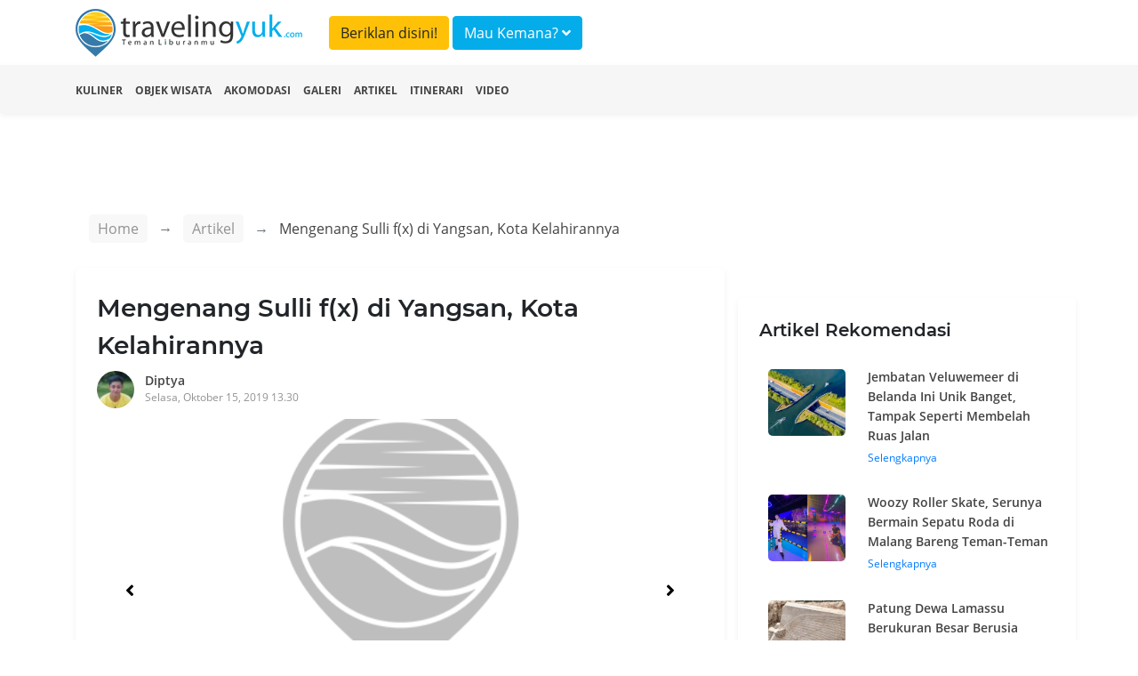

--- FILE ---
content_type: text/html; charset=UTF-8
request_url: https://travelingyuk.com/mengenang-sulifx-yangsan/245364/
body_size: 9211
content:
<!DOCTYPE html>
<html lang="en">
<head>
    <meta charset="UTF-8">
    <meta name="viewport" content="width=device-width, initial-scale=1.0">
    <meta http-equiv="Content-Type" content="text/html; charset=utf-8"/>
    <meta http-equiv="X-UA-Compatible" content="ie=edge">
    <meta name="csrf-token" content="RicrscPkA0ZpKO7rM3KISdA4b6tLmto8NWAoN4xi">
        <title>Mengenang Sulli f(x) di Yangsan, Kota Kelahirannya</title>
    <meta property="fb:app_id" content="146205012475096"/>
    <meta property="og:locale" content="id_ID"/>
    <meta property="og:type" content="article"/>
    <meta property="og:title" content="Mengenang Sulli f(x) di Yangsan, Kota Kelahirannya"/>
    <meta property="og:description" content="Untuk mengenang Sulli f(x) dan karya-karyanya yang hebat, Travelingyuk mengajak Teman Traveler untuk mengunjungi kota kelahirannya di Yangsan."/>
    <meta property="og:url" content="https://travelingyuk.com/mengenang-sulifx-yangsan/245364"/>
    <meta property="og:site_name" content="Traveling Yuk"/>
    <meta property="article:publisher" content="https://www.facebook.com/travelingyuk/"/>

    <meta property="article:published_time" content="2019-10-15UTC06:30:05"/>
    <meta property="article:modified_time" content="2019-10-15UTC06:30:05"/>
    <meta property="og:updated_time" content="2019-10-15UTC06:30:05"/>
    <meta property="og:image" content="https://petualang.travelingyuk.com/uploads/2019/10/62232829_214859866158126_2463224644313590646_n.jpg"/>
    <meta property="og:image:secure_url" content="https://petualang.travelingyuk.com/uploads/2019/10/62232829_214859866158126_2463224644313590646_n.jpg"/>
    <meta property="og:image:width" content="663"/>
    <meta property="og:image:height" content="382"/>
    <meta property="og:image:alt" content="Mengenang Sulli f(x) di Yangsan, Kota Kelahirannya"/>
    <meta name="description" content=" Untuk mengenang Sulli f(x) dan karya-karyanya yang hebat, Travelingyuk mengajak Teman Traveler untuk mengunjungi kota kelahirannya di Yangsan.">
    <script src="https://embed.travelingyuk.com/js/main.js" type="7682589e98c34077cd1e12a9-text/javascript">
<script type="application/ld+json">{"@context":"https:\/\/schema.org","@type":"BreadcrumbList","itemListElement":[{"@type":"ListItem","position":1,"name":"Artikel","item":"https:\/\/travelingyuk.com\/artikel"},{"@type":"ListItem","position":2,"name":"Mengenang Sulli f(x) di Yangsan, Kota Kelahirannya","item":"https:\/\/travelingyuk.com\/mengenang-sulifx-yangsan\/245364"}]}</script>
<script type="application/ld+json">{"@context":"https:\/\/schema.org","@type":"NewsArticle","mainEntityOfPage":{"@type":"WebPage","id":"https:\/\/travelingyuk.com\/mengenang-sulifx-yangsan\/245364"},"headline":"Mengenang Sulli f(x) di Yangsan, Kota Kelahirannya","image":{"@type":"ImageObject","url":"https:\/\/petualang.travelingyuk.com\/uploads\/2019\/10\/62232829_214859866158126_2463224644313590646_n.jpg"},"datePublished":"2019-10-15UTC06:30:05","dateModified":"2019-10-15UTC06:30:05","author":{"@type":"Person","name":"Diptya","url":"https:\/\/travelingyuk.com\/author\/diptya"},"publisher":{"@type":"Organization","name":"Travelingyuk.com","logo":{"@type":"ImageObject","url":"https:\/\/travelingyuk.com\/images\/logo.png"}},"description":"Untuk mengenang Sulli f(x) dan karya-karyanya yang hebat, Travelingyuk mengajak Teman Traveler untuk mengunjungi kota kelahirannya di Yangsan."}</script>
    <script type="7682589e98c34077cd1e12a9-text/javascript">
        window.app = {
            base_url: 'https://travelingyuk.com',
            asset_url: 'https://travelingyuk.com/',
            is_mobile : false,
            appName: 'Travelingyuk.com',
            maps: '',
        }
    </script>
        <link rel="icon" href="https://media.travelingyuk.com/wp-content/uploads/2017/07/ico.png" sizes="32x32"/>
    <link rel="stylesheet" href="https://travelingyuk.com/vendor/bootstrap-4.3.1/css/bootstrap.min.css">
    <link rel="stylesheet" href="https://travelingyuk.com/vendor/fontawesome-5.8.2/css/all.min.css">
    <link rel="stylesheet" href="https://travelingyuk.com/vendor/star-rating-svg/css/star-rating-svg.css">
    <link rel="stylesheet" href="https://travelingyuk.com/css/animate.css">
        <link rel="stylesheet" href="https://travelingyuk.com/vendor/slick/slick.css">
    <link rel="stylesheet" href="https://travelingyuk.com/vendor/slick-lightbox/slick-lightbox.css">
    <link rel="amphtml" href="https://travelingyuk.com/amp/mengenang-sulifx-yangsan/245364">
    <style>

    </style>
    <link rel="stylesheet" href="https://travelingyuk.com/css/app.css?v=P1.04.22.2">
    <link rel="stylesheet" href="https://travelingyuk.com/css/ads.css?v=P1.04.22.2">
            <script async src="https://pagead2.googlesyndication.com/pagead/js/adsbygoogle.js" type="7682589e98c34077cd1e12a9-text/javascript"></script>
    </head>
<!-- oncontextmenu="return false;" -->
<body>
<!-- header -->
<header class="fixed-top">
    <div class="align-middle">
        <div class="container">
            <div class="row">
                <div class="col-md-3 d-none d-sm-block">
                    <div class="logo">
                        <a href="https://travelingyuk.com"><img src="https://travelingyuk.com/images/logo.png" class="img-fluid" alt=""></a>
                    </div>
                </div>
                <div class="col-md-6">
                <a class="btn btn-warning form-header mt-2" href="https://travelingyuk.com/images/ads/ty_ratecard.jpg" target='_blank'>Beriklan disini!</a>

                    <button class="btn btn-info form-header mt-2" data-toggle="modal" data-target="#searchModal">Mau
                        Kemana? <i class="fa fa-angle-down"></i></button>
                </div>
                <!-- <div class="col-md-3 d-none d-sm-block">
                    <button class="btn btn-warning form-header mt-2" data-toggle="modal" data-target="#searchModal">Beriklan disini!</button>
                </div> -->
                <div class="col-md-6">
                    <nav class="navbar navbar-expand-sm navbar-light">
                        <a class="navbar-brand d-block d-sm-none" href="https://travelingyuk.com">
                            <img src="https://travelingyuk.com/images/logo.png" width="190" class="img-fluid" alt="">
                        </a>
                        <button class="navbar-toggler d-lg-none" type="button" data-toggle="collapse"
                                data-target="#collapsibleNavId" aria-controls="collapsibleNavId" aria-expanded="false"
                                aria-label="Toggle navigation"><i class="fa fa-bars"></i></button>
                        <div class="collapse navbar-collapse" id="collapsibleNavId">
                            <ul class="navbar-nav ml-auto">
                                
                                    
                                    
                                
                                <li class="nav-item d-block d-sm-none">
                                    <a class="nav-link" href="https://travelingyuk.com/kuliner">
                                        <i class="fa fa-utensils"></i> Kuliner
                                    </a>
                                </li>
                                <li class="nav-item d-block d-sm-none">
                                    <a class="nav-link" href="https://travelingyuk.com/objek-wisata">
                                        <i class="fa fa-mountain"></i> Objek Wisata
                                    </a>
                                </li>
                                <li class="nav-item d-block d-sm-none">
                                    <a class="nav-link" href="https://travelingyuk.com/akomodasi">
                                        <i class="fa fa-building"></i> Akomodasi
                                    </a>
                                </li>
                                <li class="nav-item d-block d-sm-none">
                                    <a class="nav-link" href="https://travelingyuk.com/galeri">
                                        <i class="fa fa-image"></i> Galeri
                                    </a>
                                </li>
                                <li class="nav-item d-block d-sm-none">
                                    <a class="nav-link" href="https://travelingyuk.com/artikel">
                                        <i class="fa fa-file"></i> Artikel
                                    </a>
                                </li>
                                <li class="nav-item d-block d-sm-none">
                                    <a class="nav-link" href="https://travelingyuk.com/tag/itinerari">
                                        <i class="fa fa-file"></i> Itinerari
                                    </a>
                                </li>
                                <li class="nav-item d-block d-sm-none">
                                    <a class="nav-link" href="https://travelingyuk.com/video">
                                        <i class="fa fa-video"></i> Video
                                    </a>
                                </li>
                                
                                    
                                        
                                    
                                
                                
                            </ul>

                        </div>
                    </nav>
                </div>
            </div>
        </div>
    </div>
    <div class="sub-header">
        <div class="container">
            <div class="row">
                <div class="col-md-12">
                    <nav>
                        <ul class="sub-menu">
                            <li><a href="https://travelingyuk.com/kuliner">Kuliner</a></li>
                            <li><a href="https://travelingyuk.com/objek-wisata">Objek Wisata</a></li>
                            <li><a href="https://travelingyuk.com/akomodasi">Akomodasi</a></li>
                            <li><a href="https://travelingyuk.com/galeri">Galeri</a></li>
                            <li><a href="https://travelingyuk.com/artikel">Artikel</a></li>
                            <li><a href="https://travelingyuk.com/tag/itinerari">Itinerari</a></li>
                            <li><a href="https://travelingyuk.com/video">Video</a></li>
                        </ul>
                    </nav>
                </div>
            </div>
        </div>
    </div>
</header>
<!-- header -->

<!-- content -->
<div class="main-content" id="app">
    <div class="background-img" data-src="https://media.travelingyuk.com/wp-content/uploads/2019/10/shutterstock_730868872.jpg"
     style="
     background-size: cover;
     background-position: top center;
     height:705px;
     position: absolute;
     width: 100%;">
</div>
    <section class="container mt-130">
        <div class="row">
            <div class="col-md-8">
                <div class="bc-custom">
    <nav aria-label="breadcrumb">
        <ol class="breadcrumb">
            <li class="breadcrumb-item"><a href="https://travelingyuk.com">Home</a></li>
            <li class="breadcrumb-item"><a href="#">Artikel</a></li>
                    <li class="breadcrumb-item active" aria-current="page">
                        <span>Mengenang Sulli f(x) di Yangsan, Kota Kelahirannya</span></li>
        </ol>
    </nav>
</div>
                <div class="detail-content">
                    <div class="main-article">
                        <h1 class="title-content" id="mengenang-sulifx-yangsan/245364/">
                        Mengenang Sulli f(x) di Yangsan, Kota Kelahirannya
                        <!-- Fosil Terumbu Karang Bukit Kapala D&#8217;Jari Fatu, Pesona Lain Wakatobi -->
                        </h1>
                        <div class="author">
                            <a href="https://travelingyuk.com/author/diptya">
                                <img src="https://secure.gravatar.com/avatar/8cc9eeb227518166f7370ff3f2aa8be8?s=40&amp;d=mm&amp;r=g" class="avatar" alt="">
                                <div class="author-name">Diptya</div>
                                <div class="publish-date">Selasa, Oktober 15, 2019 13.30</div>
                            </a>
                        </div>

                        <div class="slider-for">
                                                            <div class="item">
                                    <img data-src="https://media.travelingyuk.com/wp-content/uploads/2019/10/shutterstock_730868872.jpg" class="img-fluid" alt="">
                                </div>
                                                            <div class="item">
                                    <img data-src="https://media.travelingyuk.com/wp-content/uploads/2019/10/shutterstock_1153432924.jpg" class="img-fluid" alt="">
                                </div>
                                                            <div class="item">
                                    <img data-src="https://media.travelingyuk.com/wp-content/uploads/2019/10/shutterstock_1097574533.jpg" class="img-fluid" alt="">
                                </div>
                                                            <div class="item">
                                    <img data-src="https://i.imgur.com/7nmbKGy.jpg" class="img-fluid" alt="">
                                </div>
                                                            <div class="item">
                                    <img data-src="https://media.travelingyuk.com/wp-content/uploads/2019/10/shutterstock_1319015396.jpg" class="img-fluid" alt="">
                                </div>
                                                            <div class="item">
                                    <img data-src="https://scontent-sin2-1.cdninstagram.com/vp/0a1c7dd75e3317a3d3f7b34c948fa1f1/5E1CBEEB/t51.2885-15/e35/p1080x1080/62232829_214859866158126_2463224644313590646_n.jpg?_nc_ht=scontent-sin2-1.cdninstagram.com&amp;_nc_cat=1" class="img-fluid" alt="">
                                </div>
                                                    </div>

                        <div class="slider-nav">
                                                            <div><img data-src="https://media.travelingyuk.com/wp-content/uploads/2019/10/shutterstock_730868872.jpg" class="img-fluid" alt=""></div>
                                                            <div><img data-src="https://media.travelingyuk.com/wp-content/uploads/2019/10/shutterstock_1153432924.jpg" class="img-fluid" alt=""></div>
                                                            <div><img data-src="https://media.travelingyuk.com/wp-content/uploads/2019/10/shutterstock_1097574533.jpg" class="img-fluid" alt=""></div>
                                                            <div><img data-src="https://i.imgur.com/7nmbKGy.jpg" class="img-fluid" alt=""></div>
                                                            <div><img data-src="https://media.travelingyuk.com/wp-content/uploads/2019/10/shutterstock_1319015396.jpg" class="img-fluid" alt=""></div>
                                                            <div><img data-src="https://scontent-sin2-1.cdninstagram.com/vp/0a1c7dd75e3317a3d3f7b34c948fa1f1/5E1CBEEB/t51.2885-15/e35/p1080x1080/62232829_214859866158126_2463224644313590646_n.jpg?_nc_ht=scontent-sin2-1.cdninstagram.com&amp;_nc_cat=1" class="img-fluid" alt=""></div>
                                                    </div>
                        
                                                    <div class="a-wrapper a-wrapper--leaderboard a-wrapper--tablet-rectangle a-wrapper--phone-rectangle a-wrapper--center">
                                <span class="a-label caps-heading">Advertisement</span>
                                <ins class="adsbygoogle a a--leaderboard a--tablet-rectangle a--phone-rectangle"
                                     style="display:block"
                                     data-ad-client="ca-pub-3317268542260230" data-ad-slot="5920738809">
                                </ins>
                                <script type="7682589e98c34077cd1e12a9-text/javascript">
                                    (adsbygoogle = window.adsbygoogle || []).push({});
                                </script>
                            </div>
                                                <article class="mt-4 area-content">
                            <!DOCTYPE html PUBLIC "-//W3C//DTD HTML 4.0 Transitional//EN" "http://www.w3.org/TR/REC-html40/loose.dtd">
<html><body><p>Berita menhejutkan datang dari dunia K-Pop. Choi Jinri atau lebih dikenal dengan nama Sulli (25) ditemukan meninggal dunia di apartemennya pada hari Senin siang (14/10).  Untuk mengenang Sulli f(x), Travelingyuk mengajak Teman Traveler untuk mengunjungi kota kelahirannya di Yangsan.</p>



<h3>Terletak di dekat Busan</h3>



<figure class="wp-block-image"><img alt="" class="wp-image-245365" srcset="https://petualang.travelingyuk.com/uploads/2019/10/shutterstock_730868872.jpg 1000w, https://petualang.travelingyuk.com/uploads/2019/10/shutterstock_730868872-300x169.jpg 300w, https://petualang.travelingyuk.com/uploads/2019/10/shutterstock_730868872-480x270.jpg 480w, https://petualang.travelingyuk.com/uploads/2019/10/shutterstock_730868872-663x373.jpg 663w, https://petualang.travelingyuk.com/uploads/2019/10/shutterstock_730868872-192x108.jpg 192w, https://petualang.travelingyuk.com/uploads/2019/10/shutterstock_730868872-384x216.jpg 384w, https://petualang.travelingyuk.com/uploads/2019/10/shutterstock_730868872-364x205.jpg 364w, https://petualang.travelingyuk.com/uploads/2019/10/shutterstock_730868872-728x410.jpg 728w, https://petualang.travelingyuk.com/uploads/2019/10/shutterstock_730868872-561x316.jpg 561w, https://petualang.travelingyuk.com/uploads/2019/10/shutterstock_730868872-758x426.jpg 758w, https://petualang.travelingyuk.com/uploads/2019/10/shutterstock_730868872-608x342.jpg 608w" sizes="(max-width: 1000px) 100vw, 1000px" data-src="https://media.travelingyuk.com/wp-content/uploads/2019/10/shutterstock_730868872.jpg"><figcaption>Pesona <em>Gamcheon Culture Village</em> yang warna-warni di Busan via <a href="https://www.shutterstock.com/image-photo/gamcheon-culture-villagebusan-south-korea-730868872?src=4xOY2yMCW1UT2NmJEZmHTw-1-1">Shutterstock</a></figcaption></figure><p>Kota Yangsan terletak di provinsi Gyeongsangnam-do, sama dengan Busan, kota ikonik yang menjadi latar belakang filem Box Office Train To Busan. Salah satu destinasi wisata favorit yang sering sekali dikunjungi wisatawan adalah <a href="/wisata-warna-warni-di-korea-selatan/180818"><strong>Gamcheon Culture Village</strong></a> yang terletak di pusat kota Busan.</p>



<p>Sulli f(x) sendiri sempat mengenyam bangku sekolah saat berada di Busan. Orangtuanya memasukkan ke Jungbu Elementary School yang memiliki spesialisasi pendidikan di bidang akting dan entertainment. Sulli tinggal di Busan sampai ia pindah ke Seoul untuk mencoba peruntungannya di SM Entertainment di tahun 2004.</p>



<h3>&lsquo;<em>Sister City</em>&lsquo; dengan Jepang</h3>



<figure class="wp-block-image"><img alt="" class="wp-image-245366" srcset="https://petualang.travelingyuk.com/uploads/2019/10/shutterstock_1153432924.jpg 1000w, https://petualang.travelingyuk.com/uploads/2019/10/shutterstock_1153432924-300x200.jpg 300w, https://petualang.travelingyuk.com/uploads/2019/10/shutterstock_1153432924-405x270.jpg 405w, https://petualang.travelingyuk.com/uploads/2019/10/shutterstock_1153432924-573x382.jpg 573w, https://petualang.travelingyuk.com/uploads/2019/10/shutterstock_1153432924-364x243.jpg 364w, https://petualang.travelingyuk.com/uploads/2019/10/shutterstock_1153432924-758x506.jpg 758w, https://petualang.travelingyuk.com/uploads/2019/10/shutterstock_1153432924-608x406.jpg 608w" sizes="(max-width: 1000px) 100vw, 1000px" data-src="https://media.travelingyuk.com/wp-content/uploads/2019/10/shutterstock_1153432924.jpg"><figcaption>Salah satu pemandangan di sudut kota Yangsan via <a href="https://www.shutterstock.com/image-photo/yangsan-south-korea-aug-2-2018-1153432924?src=PLMRSTxTl7YOoFBH1DH_Og-1-14">Shutterstock</a></figcaption></figure><p>Tahukah Teman Traveler kalau kota Yangsan menjalin kerja sama &lsquo;<em>sister city</em>&lsquo; dengan Jepang dan salah satu kota lainnya di Korsel? </p>



<p>Nah, &lsquo;<em>sister city</em>&lsquo; merupakan konsep penggandengan dua kota yang berbeda lokasi dan administrasi dengan tujuan menjalin hubungan budaya dan sosial antar penduduk. Biasanya kota-kota ini memiliki banyak kesamaan, misalnya kondisi sosial atau permasalahan yang dihadapi.</p>



<p>Kota Yangsan sendiri menjalin kerja sama &lsquo;<em>sister city</em>&lsquo; dengan Jindo County di Korsel dan kota Yurihonj? di <a href="/festival-musim-dingin-di-jepang/150311/"><strong>Akita</strong></a>, Jepang.</p>



<p>Beberapa kali <em>girlband</em> f(x) singgah ke Jepang untuk melaksanakan tur dunia bersama SM Entertainment, namun sayang Sulli absen karena sedang menjalani masa hiatus/rehat.</p>



<h3>Melihat pemandangan kota dari atas Yangsan Tower</h3>



<figure class="wp-block-image"><img alt="" class="wp-image-245368" srcset="https://petualang.travelingyuk.com/uploads/2019/10/shutterstock_1097574533.jpg 1000w, https://petualang.travelingyuk.com/uploads/2019/10/shutterstock_1097574533-300x169.jpg 300w, https://petualang.travelingyuk.com/uploads/2019/10/shutterstock_1097574533-480x270.jpg 480w, https://petualang.travelingyuk.com/uploads/2019/10/shutterstock_1097574533-663x373.jpg 663w, https://petualang.travelingyuk.com/uploads/2019/10/shutterstock_1097574533-192x108.jpg 192w, https://petualang.travelingyuk.com/uploads/2019/10/shutterstock_1097574533-384x216.jpg 384w, https://petualang.travelingyuk.com/uploads/2019/10/shutterstock_1097574533-364x205.jpg 364w, https://petualang.travelingyuk.com/uploads/2019/10/shutterstock_1097574533-728x410.jpg 728w, https://petualang.travelingyuk.com/uploads/2019/10/shutterstock_1097574533-561x316.jpg 561w, https://petualang.travelingyuk.com/uploads/2019/10/shutterstock_1097574533-758x426.jpg 758w, https://petualang.travelingyuk.com/uploads/2019/10/shutterstock_1097574533-608x342.jpg 608w" sizes="(max-width: 1000px) 100vw, 1000px" data-src="https://media.travelingyuk.com/wp-content/uploads/2019/10/shutterstock_1097574533.jpg"></figure><p>Salah satu ikon khas kota ini adalah Yangsan Tower. Berlokasi di pusat kota, menara ini menjadi salah satu yang tertinggi di Korsel. Dari ketinggian 110 meter, Teman Traveler bisa melihat pemandangan gedung pencakar langit dan hijaunya rerumputan, serta sungai Nam Pig yang membelah kota Yangsan.</p>



<p>Menara ini sendiri baru dibangun pada tahun 2008. Di dalamnya didirikan berbagai macam tempat untuk menunjang aktivitas warga sekitar, seperti perpustakaan dan kafe.</p>



<h3>Mencari inspirasi di Gajisan Provincial Park</h3>



<figure class="wp-block-image"><img alt="Hongryong Waterfalls in Gajisan Provincial Park, Yangsan, South Gyeongsang Province [1200&times;800]" data-src="https://i.imgur.com/7nmbKGy.jpg"><figcaption>Menikmati pesona taman via <a href="https://imgur.com/7nmbKGy">imgur</a></figcaption></figure><p>Tempat wisata lain yang tak kalah menarik adalah <em>Gajisan Provincial Park</em>. Berlokasi di Gunung Yeongchuksan, sekitar 11 kilometer dari pusat kota Yangsan, kawasan ini menjadi salah satu destinasi favorit wisatawan yang merindukan suasana alam yang tenang dan sejuk. </p>



<p>Gunung inipun kerap disebut sebagai &lsquo;Alpennya Korea Selatan&rsquo; karena udaranya yang dingin ditambah suasananya yang klasik dan estetik. Sudah banyak sekali warga Korea yang berwisata ke sini, termasuk Sulli f(x) semasa kecil. </p>



<h3>Tongdosa, kuil paling penting di Korsel</h3>



<figure class="wp-block-image"><img alt="" class="wp-image-245369" srcset="https://petualang.travelingyuk.com/uploads/2019/10/shutterstock_1319015396.jpg 1000w, https://petualang.travelingyuk.com/uploads/2019/10/shutterstock_1319015396-300x200.jpg 300w, https://petualang.travelingyuk.com/uploads/2019/10/shutterstock_1319015396-405x270.jpg 405w, https://petualang.travelingyuk.com/uploads/2019/10/shutterstock_1319015396-573x382.jpg 573w, https://petualang.travelingyuk.com/uploads/2019/10/shutterstock_1319015396-364x243.jpg 364w, https://petualang.travelingyuk.com/uploads/2019/10/shutterstock_1319015396-758x506.jpg 758w, https://petualang.travelingyuk.com/uploads/2019/10/shutterstock_1319015396-608x406.jpg 608w" sizes="(max-width: 1000px) 100vw, 1000px" data-src="https://media.travelingyuk.com/wp-content/uploads/2019/10/shutterstock_1319015396.jpg"></figure><p>Kuil Tongdosa masih berada 1 kompleks dengan <em>Gajisan Provincial Park</em>. Tempat ini disebut sebagai pusat peribadatan umat Buddha kuno dan merupakan 1 dari 3 kuil paling utama di Korsel.</p>



<p>Selain itu, kuil Tongdosa terkenal menjadi satu-satunya tempat yang menyimpan relikui (potongan tubuh/tulang) Sang Gautama Buddha di Korsel. Pantas saja, kawasan ini selalu dikunjungi ribuan wisatawan setiap tahunnya yang datang untuk memanjatkan doa dan puja bakti.</p>



<figure class="wp-block-image"><img alt="Image may contain: one or more people, people standing, sky and outdoor" data-src="https://scontent-sin2-1.cdninstagram.com/vp/0a1c7dd75e3317a3d3f7b34c948fa1f1/5E1CBEEB/t51.2885-15/e35/p1080x1080/62232829_214859866158126_2463224644313590646_n.jpg?_nc_ht=scontent-sin2-1.cdninstagram.com&amp;_nc_cat=1"><figcaption>Sulli via Instagram/<a href="https://www.instagram.com/p/Byqih5uh4e0/">jelly_jilli</a></figcaption></figure><p>Untuk mengenang Sulli f(x), selain mengunjungi tanah kelahirannya di kota Yangsan, mari kita juga mendengarkan karya-karyanya yang indah dan hebat di Youtube dan platform musik lainnya.</p><script src="/cdn-cgi/scripts/7d0fa10a/cloudflare-static/rocket-loader.min.js" data-cf-settings="7682589e98c34077cd1e12a9-|49" defer></script><script defer src="https://static.cloudflareinsights.com/beacon.min.js/vcd15cbe7772f49c399c6a5babf22c1241717689176015" integrity="sha512-ZpsOmlRQV6y907TI0dKBHq9Md29nnaEIPlkf84rnaERnq6zvWvPUqr2ft8M1aS28oN72PdrCzSjY4U6VaAw1EQ==" data-cf-beacon='{"version":"2024.11.0","token":"9062bdf9ca3d4c6cbad98290f584b275","r":1,"server_timing":{"name":{"cfCacheStatus":true,"cfEdge":true,"cfExtPri":true,"cfL4":true,"cfOrigin":true,"cfSpeedBrain":true},"location_startswith":null}}' crossorigin="anonymous"></script>
</body></html>

                            
                            <div class="ikn" data-url="https://embed.travelingyuk.com" data-token="43SuBElp8K" data-height="" id="ikn"></div>
                                                            <div
                                    class="a-wrapper a-wrapper--leaderboard a-wrapper--tablet-rectangle a-wrapper--phone-rectangle a-wrapper--center">
                                    <span class="a-label caps-heading">Advertisement</span>
                                    <ins class="adsbygoogle a a--leaderboard a--tablet-rectangle a--phone-rectangle"
                                         style="display:block"
                                         data-ad-client="ca-pub-3317268542260230" data-ad-slot="5920738809">
                                    </ins>
                                    <script type="7682589e98c34077cd1e12a9-text/javascript">
                                        (adsbygoogle = window.adsbygoogle || []).push({});
                                    </script>
                                </div>
                                                                                        <h5 class="title-section">Tags</h5>
                                                                    <a href="https://travelingyuk.com/tag/busan"> <span class="tags">Busan</span>
                                    </a>
                                                                <a href="https://travelingyuk.com/tag/korea-selatan"> <span class="tags">Korea Selatan</span>
                                    </a>
                                                                <a href="https://travelingyuk.com/tag/mengenang-sulli-fx"> <span class="tags">Mengenang sulli f(x)</span>
                                    </a>
                                                                <a href="https://travelingyuk.com/tag/sulli-fx"> <span class="tags">Sulli f(x)</span>
                                    </a>
                                                                <a href="https://travelingyuk.com/tag/yangsan"> <span class="tags">Yangsan</span>
                                    </a>
                                                    
                        </article>
                        <h5 class="title-section">Share</h5>
                        <div class="area-share">
                            <a href="https://www.facebook.com/sharer.php?u=https://travelingyuk.com/mengenang-sulifx-yangsan/245364" target="_blank">
                                <span><i class="fab fa-facebook-f"></i></span>
                            </a>
                            <a href="https://twitter.com/share?url=https://travelingyuk.com/mengenang-sulifx-yangsan/245364" target="_blank">
                                <span><i class="fab fa-twitter"></i></span>
                            </a>
                            <a href="https://wa.me/?text=https://travelingyuk.com/mengenang-sulifx-yangsan/245364" target="_blank">
                                <span><i class="fab fa-whatsapp"></i></span>
                            </a>
                            <a href="https://telegram.me/share/url?url=https://travelingyuk.com/mengenang-sulifx-yangsan/245364" target="_blank">
                                <span><i class="fab fa-telegram"></i></span>
                            </a>
                        </div>

                        <hr>

                        <div class="row pb-3">
                            <div class="col-md-6">
                                <a href="https://travelingyuk.com/queen-of-the-south-hotel/243986">
                                    <div class="link-prev">
                                        <i class="fa fa-long-arrow-alt-left"></i> Artikel Sebelumnya
                                    </div>
                                    <div class="row">
                                        <div class="col-md-3">
                                            <img
                                                    data-src="https://petualang.travelingyuk.com/uploads/2019/10/FI-Queen-150x150.jpg"
                                                    alt="" class="img-fluid thumb-article">
                                        </div>
                                        <div class="col-md-9">
                                            <div class="bottom-title">
                                                Queen of The South Hotel, Mengagumi Parangtritis dengan Cara Berbeda
                                            </div>
                                        </div>
                                    </div>
                                </a>
                            </div>
                            <div class="col-md-6">
                                <a href="https://travelingyuk.com/bukit-teletubbies-bali/235790">
                                    <div class="link-next">
                                        Artikel Selanjutnya <i class="fa fa-long-arrow-alt-right"></i>
                                    </div>
                                    <div class="row">
                                        <div class="col-md-3">
                                            <img
                                                    data-src="https://petualang.travelingyuk.com/uploads/2019/09/Pesona-Bukit-Teletubbies-Bali-150x150.jpg"
                                                    alt="" class="img-fluid thumb-article">
                                        </div>
                                        <div class="col-md-9">
                                            <div class="bottom-title">
                                                Bukit Teletubbies Bali, Gak Kalah Indah dengan Lainnya
                                            </div>
                                        </div>
                                    </div>
                                </a>
                            </div>
                        </div>
                    </div>
                    <hr>
                </div>
                
            </div>
            <div class="col-md-4">
                <aside>
                    <div class="side-bar">
                        <h5 class="title-section">Artikel Rekomendasi</h5>
                                                    <div class="panel-side">
                                <a href="https://travelingyuk.com/jembatan-veluwemeer/317578">
                                    <div class="row">
                                        <div class="col-md-4">
                                            <img
                                                    data-src="https://petualang.travelingyuk.com/uploads/2023/11/Jembatan-Veluwemeer.jpg"
                                                    class="img-fluid img-side-article" alt="">
                                        </div>
                                        <div class="col-md-8">
                                            <h6>Jembatan Veluwemeer di Belanda Ini Unik Banget, Tampak Seperti Membelah Ruas Jalan</h6>
                                            Selengkapnya
                                        </div>
                                    </div>
                                </a>
                            </div>
                                                    <div class="panel-side">
                                <a href="https://travelingyuk.com/woozy-roller-skate-malang/317560">
                                    <div class="row">
                                        <div class="col-md-4">
                                            <img
                                                    data-src="https://petualang.travelingyuk.com/uploads/2023/11/Woozy-Roller-Skate-Malang.jpg"
                                                    class="img-fluid img-side-article" alt="">
                                        </div>
                                        <div class="col-md-8">
                                            <h6>Woozy Roller Skate, Serunya Bermain Sepatu Roda di Malang Bareng Teman-Teman</h6>
                                            Selengkapnya
                                        </div>
                                    </div>
                                </a>
                            </div>
                                                    <div class="panel-side">
                                <a href="https://travelingyuk.com/patung-dewa-ditemukan-di-irak/317540">
                                    <div class="row">
                                        <div class="col-md-4">
                                            <img
                                                    data-src="https://petualang.travelingyuk.com/uploads/2023/11/Patung-Dewa-Ditemukan-di-Irak.jpeg"
                                                    class="img-fluid img-side-article" alt="">
                                        </div>
                                        <div class="col-md-8">
                                            <h6>Patung Dewa Lamassu Berukuran Besar Berusia 2.700 Tahun Ditemukan di Irak</h6>
                                            Selengkapnya
                                        </div>
                                    </div>
                                </a>
                            </div>
                                            </div>
                </aside>
            </div>

        </div>
    </section>
<!-- modal -->
        <!-- modal login-->
<div class="modal fade" id="loginModal" tabindex="-1" role="dialog" aria-labelledby="exampleModalLabel"
     aria-hidden="true">
    <div class="modal-dialog modal-md" role="document">
        <div class="modal-content">
            <div class="modal-body">
                <div class="login-user">
                    <div class="mx-auto"><h5 class="login-title" id="exampleModalLabel">Login</h5></div>
                    <div class="text-login">Login dengan Gmail</div>
                    <a href="https://travelingyuk.com/auth/google/login" class="btn btn-login-gmail"><i class="fab fa-google"></i>
                        Google</a>

                    <div class="text-login">Login dengan facebook</div>
                    <a https://travelingyuk.com/auth/facebook/login class="btn btn-login-fb"><i
                                class="fab fa-facebook-square"></i>
                        Facebook</a>
                </div>
            </div>
        </div>
    </div>
</div>
<!-- modal login-->    <div class="modal animated fadeInDown" id="searchModal">
        <div class="modal-dialog modal-xl">
            <div class="modal-content">
                <!-- Modal body -->
                <div class="modal-body">
                    <search></search>
                </div>
            </div>
        </div>
    </div>
    <!-- modal -->

    
</div>
<!-- content -->

<!-- footer -->
<footer>
    <div class="container">
        <div class="row">
            <div class="col-md-3">
            <div class="logo-footer">
                <img src="https://travelingyuk.com/images/logo.png" class="img-fluid" alt="">
            </div>    
            
            </div>
            <div class="col-md-3">
                <h5 class="d-none d-sm-block">PT. Traveling Media Network</h5>
            </div>
            <div class="col-md-3"></div>
            <div class="col-md-3">
                <h5 class="d-none d-sm-block">Tentang Travelingyuk</h5>
            </div>
        </div>
        <div class="row">
            <div class="col-md-3">
                <h5>Berteman Yuk</h5>
                <div class="socmed">
                    <a href="https://www.facebook.com/travelingyuk/" target="_blank"><span><i class="fab fa-facebook-square"></i> </span></a>   
                    <a href="https://www.instagram.com/travelingyukcom/" target="_blank"><span><i class="fab fa-instagram"></i></span></a>
                    <a href="https://www.youtube.com/channel/UCBmo6mAD5RK7tkFjJ0lqkWw" target="_blank"><span><i class="fab fa-youtube"></i> </span></a>
                </div>
            </div>
            <div class="col-md-3">
                <p>
                    Jakarta <br>
                    Jalan RS Fatmawati No.15, Komp. Golden Fatmawati RT 08/RW 06 <br>
                    Gandaria Selatan, Cilandak, Jakarta Selatan
                </p>
                <p>P-135
                </p>
            </div>
            <div class="col-md-3">
                <p>
                    Malang <br>
                    JL. Taman Sulfat XX, No. 2, Blimbing, Malang, Jawa Timur <br>
                    Phone (0341) 4372117
                </p>

            </div>
            <div class="col-md-3">
                <ul class="menu-footer">
                    <li><a href="/tentang-kami">Tentang Kami</a></li>
                    <li><a href="/hubungi-kami">Hubungi Kami</a></li>
                    <li><a href="/pedoman-media-siber">Pedoman Media Siber</a></li>
                    <li><a href="/disclaimer">Disclaimer</a></li>
                </ul>
            </div>
        </div>
    </div>
</footer>

<script type="7682589e98c34077cd1e12a9-text/javascript">
    // document.onkeydown = function(e) {
    // if(event.keyCode == 123) {
    //     return false;
    // }
    // if(e.ctrlKey && e.shiftKey && e.keyCode == 'I'.charCodeAt(0)) {
    //     return false;
    // }
    // if(e.ctrlKey && e.shiftKey && e.keyCode == 'C'.charCodeAt(0)) {
    //     return false;
    // }
    // if(e.ctrlKey && e.shiftKey && e.keyCode == 'J'.charCodeAt(0)) {
    //     return false;
    // }
    // if(e.ctrlKey && e.keyCode == 'U'.charCodeAt(0)) {
    //     return false;
    // }
    // }
</script>
<!-- footer -->

<!-- Optional JavaScript -->
<!-- jQuery first, then Popper.js, then Bootstrap JS -->
<!-- <script src="js/jquery-3.3.1.slim.min.js"></script> -->
<style>
    /*.slick-next:before {*/
    /*content: none;*/
    /*}*/
</style>
<script src="https://travelingyuk.com/vendor/jquery-3.3.1/jquery.min.js" type="7682589e98c34077cd1e12a9-text/javascript"></script>
<script src="https://travelingyuk.com/vendor/bootstrap-4.3.1/js/popper.min.js" type="7682589e98c34077cd1e12a9-text/javascript"></script>
<script src="https://travelingyuk.com/vendor/bootstrap-4.3.1/js/bootstrap.min.js" type="7682589e98c34077cd1e12a9-text/javascript"></script>
<script src="https://travelingyuk.com/vendor/jquery.lazy/jquery.lazy.js" type="7682589e98c34077cd1e12a9-text/javascript"></script>
<script src="https://travelingyuk.com/vendor/star-rating-svg/jquery.star-rating-svg.js" type="7682589e98c34077cd1e12a9-text/javascript"></script>
<script type="7682589e98c34077cd1e12a9-text/javascript">
    $(function () {
        // $('#btn-close-mobile').click(function () {
        //     $('#banner-download-mobile').remove();
        // });

        $('#app img,#app .background-img,#app .area-banner').lazy({
            // effect: 'fadeIn',
            // effectTime: 1000,
            delay: 0,
            threshold: 0,
            visibleOnly: true,
            afterLoad: function (element) {
                let getClassName = element.attr('class');
                var img = element.css("background-image");
                if (getClassName === 'background-img') {
                    var gradient = "linear-gradient(180deg, rgba(255, 255, 255, 0) 0%,rgba(255, 255, 255, 1) 100%),";
                    element.css("background-image", gradient + img);
                }
                if (getClassName === 'area-banner') {
                    var gradient = "linear-gradient(0deg,rgba(0,0,0,0.3),rgba(0,0,0,0.3)),";
                    element.css("background-image", gradient + img);
                }
            },
            onError: function (element) {
                console.log('error loading ' + element.data('src'));
                element.attr("src", window.app.asset_url + 'images/no-image.png');
            }
        });

        $('.rating-show').starRating({
            totalStars: 5,
            readOnly: true,
            starShape: 'rounded',
            activeColor: '#fce900',
            starSize: 20,
        })


    });
</script>
<script src="https://travelingyuk.com/js/app.js?v=P1.04.22.2" type="7682589e98c34077cd1e12a9-text/javascript"></script>
    <script src="https://travelingyuk.com/vendor/slick/slick.min.js" type="7682589e98c34077cd1e12a9-text/javascript"></script>
    <script src="https://travelingyuk.com/vendor/slick-lightbox/slick-lightbox.js" type="7682589e98c34077cd1e12a9-text/javascript"></script>
    <script src="https://travelingyuk.com/vendor/jquery.idle/jquery.idle.min.js" type="7682589e98c34077cd1e12a9-text/javascript"></script>
    <script src="https://travelingyuk.com/js/desktop/detail-articles.js?v=P1.04.22.2" type="7682589e98c34077cd1e12a9-text/javascript"></script>
    <script type="7682589e98c34077cd1e12a9-text/javascript">
        window.articleIdleTimeout = 480000
            window.articleId = '245364';
        window.articleTitle = 'Mengenang Sulli f(x) di Yangsan, Kota Kelahirannya';
    </script>

<script async defer="defer" type="7682589e98c34077cd1e12a9-text/javascript">
    (function (i, s, o, g, r, a, m) {
        i['GoogleAnalyticsObject'] = r;
        i[r] = i[r] || function () {
            (i[r].q = i[r].q || []).push(arguments)
        }, i[r].l = 1 * new Date();
        a = s.createElement(o),
            m = s.getElementsByTagName(o)[0];
        a.async = 1;
        a.src = g;
        m.parentNode.insertBefore(a, m)
    })(window, document, 'script', 'https://www.google-analytics.com/analytics.js', 'ga');
    ga('create', 'UA-57044825-1', 'auto');
    ga('send', 'pageview');
</script>

<script async src="https://www.googletagmanager.com/gtag/js?id=UA-144819548-1" type="7682589e98c34077cd1e12a9-text/javascript"></script>
<script async src='https://securepubads.g.doubleclick.net/tag/js/gpt.js' type="7682589e98c34077cd1e12a9-text/javascript"></script>
<script type="7682589e98c34077cd1e12a9-text/javascript">
    window.dataLayer = window.dataLayer || [];
    function gtag() {
        dataLayer.push(arguments);
    }
    gtag('js', new Date());
    gtag('config', 'UA-144819548-1');
</script>
</body>
</html>


--- FILE ---
content_type: text/html; charset=utf-8
request_url: https://www.google.com/recaptcha/api2/aframe
body_size: 265
content:
<!DOCTYPE HTML><html><head><meta http-equiv="content-type" content="text/html; charset=UTF-8"></head><body><script nonce="_uLY_-oKksiiFJFlkfQyeg">/** Anti-fraud and anti-abuse applications only. See google.com/recaptcha */ try{var clients={'sodar':'https://pagead2.googlesyndication.com/pagead/sodar?'};window.addEventListener("message",function(a){try{if(a.source===window.parent){var b=JSON.parse(a.data);var c=clients[b['id']];if(c){var d=document.createElement('img');d.src=c+b['params']+'&rc='+(localStorage.getItem("rc::a")?sessionStorage.getItem("rc::b"):"");window.document.body.appendChild(d);sessionStorage.setItem("rc::e",parseInt(sessionStorage.getItem("rc::e")||0)+1);localStorage.setItem("rc::h",'1768979913986');}}}catch(b){}});window.parent.postMessage("_grecaptcha_ready", "*");}catch(b){}</script></body></html>